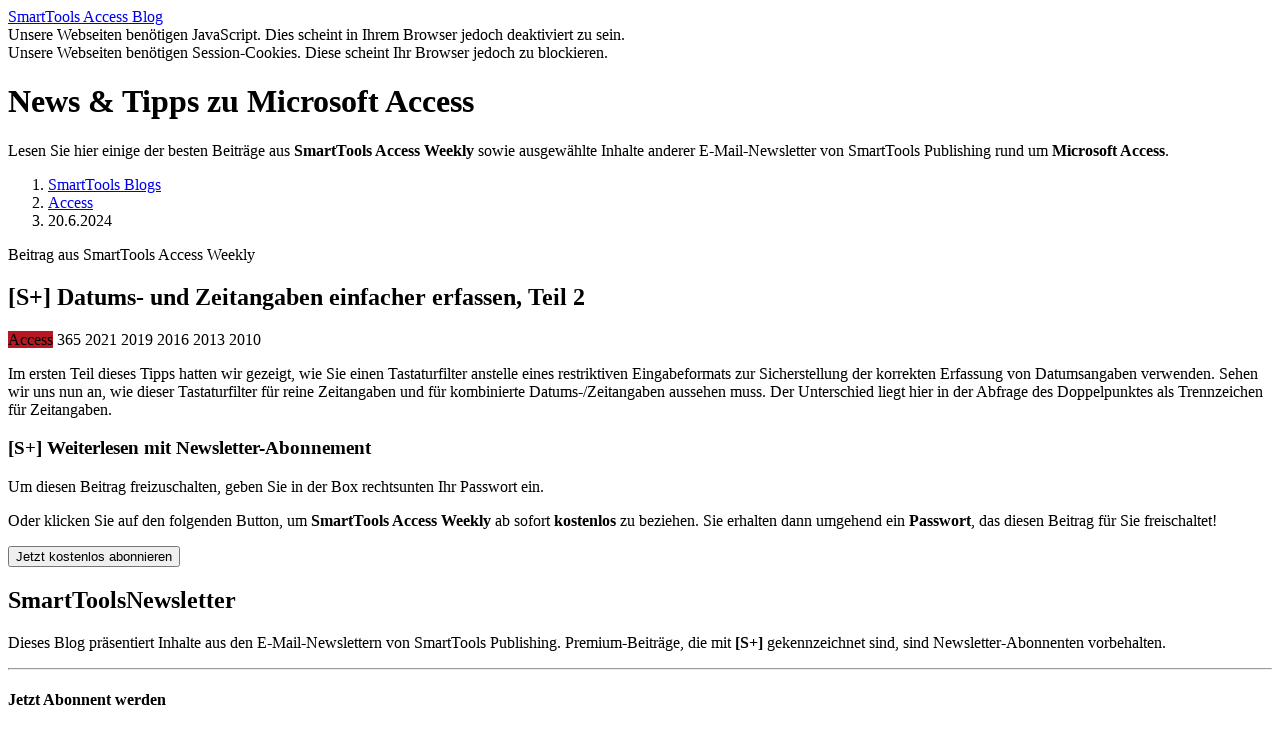

--- FILE ---
content_type: text/html; charset=utf-8
request_url: https://blogs.smarttools.de/access/2024/06/20/datums-und-zeitangaben-einfacher-erfassen/5896e4841.html
body_size: 2419
content:
<!DOCTYPE html>

<html lang="de">

  <head>
    <meta charset="utf-8">
    <meta name="viewport" content="width=device-width, initial-scale=1">
    <title>SmartTools Access Blog &#8211; Datums- und Zeitangaben einfacher erfassen, Teil 2</title>
    <!--[if IE]>
      <meta http-equiv="refresh" content="0; url=/ie.html">
    <![endif]-->
    <link href="https://blogs.smarttools.de/access/2024/06/20/datums-und-zeitangaben-einfacher-erfassen/5896e4841.html" rel="canonical">
    <link href="/art/favicon.ico?v=20251101" rel="icon" type="image/x-icon">
    <link href="/art/apple-touch-icon.png?v=20251101" rel="apple-touch-icon">
    <link href="https://static.smarttools.de/packages/bootstrap/3.4.1/css/bootstrap.min.css" rel="stylesheet">
    <link href="https://static.smarttools.de/packages/font-awesome/4.7.0/css/font-awesome.min.css" rel="stylesheet">
    <link href="/assets/main.css?v=20251101" rel="stylesheet">
  </head>

  <body class="noscript">

    <script>
      document.body.classList.remove("noscript");
      if (!document.cookie.includes("rid=f68c77f6")) {
        document.body.classList.add("nocookie");
      }
    </script>

    <header>
      <div class="container">
        <div class="row">
          <div class="col-sm-12">
            <a href="/access/">
              <span class="sprite title-smarttools"><span class="sr-only">SmartTools</span></span>
              <span class="sprite title-access"><span class="sr-only">Access</span></span>
              <span class="sprite title-blog"><span class="sr-only">Blog</span></span>
            </a>
          </div>
        </div>
      </div>
    </header>

    <main class="container">

      <div class="alert alert-danger feature-alert" data-nosnippet>
        <div class="alert-body script-alert">Unsere Webseiten ben&ouml;tigen JavaScript. Dies scheint in Ihrem Browser jedoch deaktiviert zu sein.</div>
        <div class="alert-body cookie-alert">Unsere Webseiten ben&ouml;tigen Session-Cookies. Diese scheint Ihr Browser jedoch zu blockieren.</div>
        </div>
      </div>

      <div class="jumbotron">
        <h1>News &amp; Tipps zu Microsoft Access</h1>
        <p>Lesen Sie hier einige der besten Beitr&auml;ge aus <strong>SmartTools Access Weekly</strong> sowie ausgew&auml;hlte Inhalte anderer E-Mail-Newsletter von SmartTools Publishing rund um <strong>Microsoft Access</strong>.</p>
      </div>

      <div class="row">

        <div class="col-sm-8" id="content">

          <ol class="breadcrumb">
            <li><a href="/">SmartTools Blogs</a></li>
            <li><a href="/access/">Access</a></li>
            <li class="active">20.6.2024</li>
          </ol>

          <p class="kicker">Beitrag aus SmartTools Access Weekly</p>
          <h2><b class="premium-icon"><span>[S+]</span></b> Datums- und Zeitangaben einfacher erfassen, Teil 2</h2>
          <p class="versions"><span class="label" style="background-color: #b71721">Access</span> <span class="label">365</span> <span class="label">2021</span> <span class="label">2019</span> <span class="label">2016</span> <span class="label">2013</span> <span class="label">2010</span></p>
          <p>Im ersten Teil dieses Tipps hatten wir gezeigt, wie Sie einen Tastaturfilter anstelle eines restriktiven Eingabeformats zur Sicherstellung der korrekten Erfassung von Datumsangaben verwenden. Sehen wir uns nun an, wie dieser Tastaturfilter f&uuml;r reine Zeitangaben und f&uuml;r kombinierte Datums-/Zeitangaben aussehen muss. Der Unterschied liegt hier in der Abfrage des Doppelpunktes als Trennzeichen f&uuml;r Zeitangaben.</p>
          <div class="alert alert-info premium-gate" data-nosnippet>
            <h3><b class="premium-icon"><span>[S+]</span></b> Weiterlesen mit Newsletter-Abonnement</h3>
            <p>Um diesen Beitrag freizuschalten, geben Sie in der Box <span class="hidden-xs">rechts</span><span class="visible-xs-inline">unten</span> Ihr Passwort ein.</p>
            <p>Oder klicken Sie auf den folgenden Button, um <strong>SmartTools Access Weekly</strong> ab sofort <strong>kostenlos</strong> zu beziehen. Sie erhalten dann umgehend ein <strong>Passwort</strong>, das diesen Beitrag f&uuml;r Sie freischaltet!</p>
            <form action="https://newsletter.smarttools.de/" method="get">
              <input type="hidden" name="source" value="blog-gate">
              <input type="hidden" name="target" value="access-weekly">
              <button type="submit" class="btn btn-primary">Jetzt kostenlos abonnieren</button>
            </form>
          </div>

        </div>

        <div class="col-sm-4" id="sidebar">
          <div class="panel panel-default">
            <div class="panel-body" data-nosnippet>
              <h2 style="display: flex; flex-wrap: wrap"><span class="sprite title-smarttools"><span class="sr-only">SmartTools</span></span> <span class="sprite title-newsletter"><span class="sr-only">Newsletter</span></span></h2>
              <p>Dieses Blog pr&auml;sentiert Inhalte aus den E-Mail-Newslettern von SmartTools Publishing. Premium-Beitr&auml;ge, die mit <b class="premium-icon"><span>[S+]</span></b> gekennzeichnet sind, sind Newsletter-Abonnenten vorbehalten.</p>
              <hr>
              <h4>Jetzt Abonnent werden</h4>
              <p>Falls Sie <strong>SmartTools Access Weekly</strong> noch nicht abonniert haben, k&ouml;nnen Sie sich jetzt anmelden &#8211; <strong>kostenlos</strong> und innerhalb weniger Minuten! Sie erhalten dann umgehend ein <strong>Passwort</strong>, das alle Premium-Beitr&auml;ge f&uuml;r Sie freischaltet.</p>
              <form action="https://newsletter.smarttools.de/" method="get">
                <input type="hidden" name="source" value="blog-box">
                <input type="hidden" name="target" value="access-weekly">
                <button type="submit" class="btn btn-primary btn-sm">Zur Newsletter-Anmeldung</button>
              </form>
              <hr>
              <h4><b class="premium-icon"><span>[S+]</span></b> Inhalte freischalten</h4>
              <p>Wenn Sie <strong>SmartTools Access Weekly</strong> bereits beziehen, geben Sie hier Ihr Abonnenten-Passwort ein, um alle Premium-Beitr&auml;ge freizuschalten:</p>
              <form id="unlock" action="/unlock.php" method="post" accept-charset="utf-8">
                <input type="hidden" name="page" value="/access/2024/06/20/datums-und-zeitangaben-einfacher-erfassen/5896e4841.html">
                <input type="password" class="form-control input-sm" name="password" placeholder="Passwort" disabled>
                <button type="submit" class="btn btn-primary btn-sm" disabled>Freischalten</button>
                <div class="feature-alert" data-nosnippet>
                  <p class="text-danger script-alert">Eine Freischaltung ist leider nicht m&ouml;glich, solange JavaScript in Ihrem Browser deaktiviert ist.</p>
                  <p class="text-danger cookie-alert">Eine Freischaltung ist leider nicht m&ouml;glich, solange Ihr Browser Session-Cookies blockiert.</p>
                </div>
              </form>
              <p class="last"><strong>Tipp:</strong> Sie finden das g&uuml;ltige Passwort immer am Ende der neuesten Ausgabe Ihres Newsletters.</p>
            </div>
          </div>
        </div>

      </div>

    </main>

    <footer>
      <div class="container">
        <div class="row">
          <div class="col-md-8 col-sm-7 copyright">
            Copyright <span>&copy; 2026</span> <span>SmartTools Publishing</span> <span>Thomas Tai.</span> <span>Alle Rechte vorbehalten.</span>
          </div>
          <div class="col-md-4 col-sm-5 links">
            <span><a href="/impressum.php">Impressum</a> |</span> <span><a href="/datenschutz.php">Datenschutz</a></span>
          </div>
        </div>
      </div>
    </footer>

    <script src="https://static.smarttools.de/packages/jquery/jquery-3.6.2.min.js"></script>
    <script src="https://static.smarttools.de/packages/bootstrap/3.4.1/js/bootstrap.min.js"></script>
    <script src="/assets/main.js?v=20251101"></script>

  </body>

</html>
